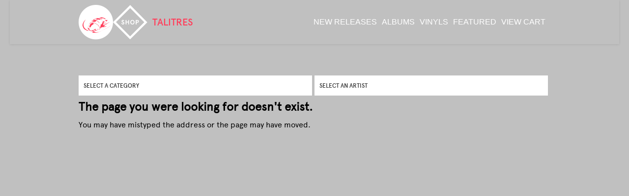

--- FILE ---
content_type: text/html
request_url: https://shop.talitres.com/products/565432-test-pressing-will-stratton-gray-lodge-wisdom
body_size: 3561
content:
<!doctype html>
<html class="no-js" lang="en">
  <head>
    <meta charset="utf-8" />
    <meta name="viewport" content="width=device-width, initial-scale=1.0, maximum-scale=1.0;" />
    <title>
      Talitres
      
    </title>
    <!-- Facebook Pixel Code -->
    <script>
    !function(f,b,e,v,n,t,s)
    {if(f.fbq)return;n=f.fbq=function(){n.callMethod?
    n.callMethod.apply(n,arguments):n.queue.push(arguments)};
    if(!f._fbq)f._fbq=n;n.push=n;n.loaded=!0;n.version='2.0';
    n.queue=[];t=b.createElement(e);t.async=!0;
    t.src=v;s=b.getElementsByTagName(e)[0];
    s.parentNode.insertBefore(t,s)}(window,document,'script',
    'https://connect.facebook.net/en_US/fbevents.js');
     fbq('init', '1326959687354134'); 
    fbq('track', 'PageView');
fbq('track', 'AddToCart');
fbq('track', 'ViewContent');
    </script>
    <noscript>
     <img height="1" width="1" 
    src="https://www.facebook.com/tr?id=1326959687354134&ev=PageView
    &noscript=1"/>
    </noscript>
    <!-- End Facebook Pixel Code -->
  
    <meta property="og:title" content="Talitres"/>
    <meta property="og:type" content="website"/>
    <meta property="og:url" content="https://shop.talitres.com"/>
    <meta property="og:site_name" content="Talitres"/>
    <meta property="fb:admins" content="763253266"/>
  

  
    <link rel="alternate" type="application/atom+xml" title="Talitres - News Feed" href="https://shop.talitres.com/news.xml"/>
  

    <link href="https://s9.limitedrun.com/images/1156922/favicon.ico?type=image/vnd.microsoft.icon" rel="shortcut icon" type="image/vnd.microsoft.icon"/>


    <link  rel="stylesheet"href="https://unpkg.com/swiper/swiper-bundle.min.css"/>
    <link href="https://s7.limitedrun.com/asset/themes/3483-20211116210251861536000/facades/13619-20260114201314587910000/knacss-278a24ab06f05275fe989cfe357db246.css" media="screen" rel="stylesheet" type="text/css"/>
    <link href="https://s5.limitedrun.com/asset/themes/3483-20211116210251861536000/facades/13619-20260114201314587910000/typo-d491f652149e5ff14ad794e69821dedd.css" media="screen" rel="stylesheet" type="text/css"/>
    <link href="https://s8.limitedrun.com/asset/themes/3483-20211116210251861536000/facades/13619-20260114201314587910000/anim-c61ba01ac392d6a961c6979e340b0af9.css" media="screen" rel="stylesheet" type="text/css"/>
    <link href="https://s7.limitedrun.com/asset/themes/3483-20211116210251861536000/facades/13619-20260114201314587910000/grid-d7f93cb16194160deddc06d2abaa6bd6.css" media="screen" rel="stylesheet" type="text/css"/>
    <link href="https://s5.limitedrun.com/asset/themes/3483-20211116210251861536000/facades/13619-20260114201314587910000/custom-f92845faafbe55c8cd2a1a35fb0fb504.css" media="screen" rel="stylesheet" type="text/css"/>
    <link href="https://s7.limitedrun.com/asset/themes/3483-20211116210251861536000/facades/13619-20260114201314587910000/overides-1d99bf53473135be8944f15e5e7769a3.css" media="screen" rel="stylesheet" type="text/css"/>
    <link href="https://s7.limitedrun.com/asset/themes/3483-20211116210251861536000/facades/13619-20260114201314587910000/menu-c89fec5449d127c6a22028a71e2db17c.css" media="screen" rel="stylesheet" type="text/css"/>
 

  
  
   <script src="//ajax.googleapis.com/ajax/libs/jquery/1.11.0/jquery.min.js"></script>
  </head>
  <body>
    <!--<div class="contain-to-grid fixed">-->
  
  <div id="collapsible_menu" class="tiny_shadow">
  <header>
      <div id="logo">
  			
      		<div class="bloc-logo  ">
      			<a  href="https://talitres.com/en/?lang=en" title="Talitres">
      				 <div class="icon-tal-talitres-logo blanc like-70"></div><div class=" icon-tal-cercle-noir txt_anim like-70 "></div>
      			</a>
      			<a class="shop" href="https://shop.talitres.com">
      				<div class="icon-tal-shop-losange like-70"></div>
      			</a>
      			<div class="pls ap_medium like-20 txt_anim">TALITRES</div>
      		</div>
      		    
          
      </div>
      
  <script>
  	$(document).on("click", "#talitres-menu a", function(){
  		if($("#collapsible_menu").hasClass("ouvert")){
  			$("#collapsible_menu").removeClass("ouvert");
  		}
  		else
  		{
  			$("#collapsible_menu").addClass("ouvert");
  			
  		}
  	})
  </script>
  
      <div id="talitres-menu">
  	    <div class="" id="navToggle"><a class="txt_anim" href="#"><span class="icon-tal-barre-h ap_medium"></span></a></div>
  	    
  	    <nav  class="majuscules">
  			<ul >
  	            <li><a href="/categories/new-releases">new releases</a></li>
  	            <li><a href="/categories/album">albums</a></li>
  	            <li><a href="/categories/vinyl">Vinyls</a></li>
  	            <li><a href="/categories/featured">featured</a></li>
  	            <li class="menu-cart blanc"><a id="view-cart" onclick="javascript:Store.cart.show();">View Cart</a></li>
  	         </ul>
  	         
  		</nav>
  	</div>
  </header>
  </div>
  <div class="page mw960p center mtl">
    <div class="store" >
    	<span class="txt_anim majuscules">
    	
    	
        
    	  
        
        
    	</span>
    </div>
    <br/>
    <div class=" row mbs ap_medium">
  	  <div class="col achat mrs w70 ">
      <select class="w100" onchange="if(this.options[this.selectedIndex].value !=''){window.top.location.href=this.options[this.selectedIndex].value}">
        <option value="">select a category</option>
        <option value="/categories/holiday-sale">Holiday Sale </option>
        <option value="/categories/album">Albums</option>
        <option value="/categories/vinyl">Vinyl</option>
        <option value="/categories/cd">CD</option>
        <option value="/categories/merch">Merch</option>
        <option value="/categories/book">Book</option>
        <option value="/categories/cassette">Cassette</option>
        <option value="/categories/7-inch">7 inch</option>
        <option value="/categories/bundle">Bundle</option>
        <option value="/categories/digital">Digital</option>
        <option value="/categories/mini-album">Mini album</option>
        <option value="/categories/pre-orders">Pre orders</option>
        <option value="/categories/new-releases">New releases</option>
        <option value="/categories/test-pressing">Test pressing</option>
        <option value="/categories/single">Single</option>
        <option value="/categories/maxi">Maxi</option>
        <option value="/categories/featured">Featured</option>
        <option value="/categories/t-shirts">T-shirts</option>
        <option value="/categories/sweatshirts">Sweatshirts</option>
        <option value="/categories/tote-bags">Tote bags</option>
        <option value="/categories/cd-dvd">CD DVD</option>
      </select>
    </div>
      <div class="col achat mrs w70 ">
  <select class="w100" onchange="if(this.options[this.selectedIndex].value !=''){window.top.location.href=this.options[this.selectedIndex].value}">
      <option value="">select an artist</option>
    <option value="/categories/be-my-weapon">Be My Weapon</option>
    <option value="/categories/brando">Brando</option>
    <option value="/categories/calla">Calla</option>
    <option value="/categories/compilation">Compilation</option>
    <option value="/categories/clogs">Clogs</option>
    <option value="/categories/dakota-suite">Dakota Suite</option>
    <option value="/categories/destroyer">Destroyer</option>
    <option value="/categories/early-day-miners">Early Day Miners</option>
    <option value="/categories/eko-and-vinda-folio">Eko and Vinda Folio</option>
    <option value="/categories/elk-city">Elk City</option>
    <option value="/categories/emily-jane-white">Emily Jane White</option>
    <option value="/categories/ewert-and-the-two-dragons">Ewert And The Two Dragons</option>
    <option value="/categories/feldup">Feldup</option>
    <option value="/categories/forest-fire">Forest Fire</option>
    <option value="/categories/flotation-toy-warning">Flotation Toy Warning</option>
    <option value="/categories/francois-the-atlas-mountains">Frànçois & The Atlas Mountains</option>
    <option value="/categories/garciaphone">Garciaphone</option>
    <option value="/categories/grive">Grive</option>
    <option value="/categories/idaho">Idaho</option>
    <option value="/categories/i-like-trains">I Like Trains</option>
    <option value="/categories/kim-novak">Kim Novak</option>
    <option value="/categories/laish">Laish</option>
    <option value="/categories/laltra">L'Altra</option>
    <option value="/categories/le-loup">Le Loup</option>
    <option value="/categories/maison-neuve">Maison Neuve</option>
    <option value="/categories/maxwell-farrington-le-superhomard">Maxwell Farrington & Le SuperHomard</option>
    <option value="/categories/micah-p-hinson">Micah P. Hinson</option>
    <option value="/categories/motorama">Motorama</option>
    <option value="/categories/nadine-khouri">Nadine Khouri</option>
    <option value="/categories/piano-magic">Piano Magic</option>
    <option value="/categories/r-missing">R. Missing</option>
    <option value="/categories/rachael-dadd">Rachael Dadd</option>
    <option value="/categories/ralfe-band">Ralfe Band</option>
    <option value="/categories/raoul-vignal">Raoul Vignal</option>
    <option value="/categories/redjetson">Redjetson</option>
    <option value="/categories/rivulets">Rivulets</option>
    <option value="/categories/rozi-plain">Rozi Plain</option>
    <option value="/categories/rubik">Rubik</option>
    <option value="/categories/scary-mansion">Scary Mansion</option>
    <option value="/categories/stars-like-fleas">Stars Like Fleas</option>
    <option value="/categories/stranded-horse">Stranded Horse</option>
    <option value="/categories/swell">Swell</option>
    <option value="/categories/taxi-taxi">Taxi Taxi</option>
    <option value="/categories/temper">Temper</option>
    <option value="/categories/tex-la-homa">Tex La Homa</option>
    <option value="/categories/that-summer">That Summer</option>
    <option value="/categories/the-apartments">The Apartments</option>
    <option value="/categories/the-birdwatcher">The Birdwatcher</option>
    <option value="/categories/the-callstore">The Callstore</option>
    <option value="/categories/thee-stranded-horse">Thee, Stranded Horse</option>
    <option value="/categories/the-national">The National</option>
    <option value="/categories/the-organ">The Organ</option>
    <option value="/categories/stephane-milochevitch-thousand">Stéphane Milochevitch - Thousand</option>
    <option value="/categories/the-sleeping-years">The Sleeping Years</option>
    <option value="/categories/the-walkmen">The Walkmen</option>
    <option value="/categories/the-wedding-present">The Wedding Present</option>
    <option value="/categories/tropical-popsicle">Tropical Popsicle</option>
    <option value="/categories/tunng">Tunng</option>
    <option value="/categories/verone">Verone</option>
    <option value="/categories/will-samson">Will Samson</option>
    <option value="/categories/will-stratton">Will Stratton</option>
    <option value="/categories/utro">Utro</option>
  </select>
  
      </select>
      </div>
    </div>      
  
    <div class="content container">
       
        <div>
          <div id="contact" class="row">
  <div class="large-12 columns" role="content">
    <div id="error">
      <h3>The page you were looking for doesn't exist.</h3>
      <p>You may have mistyped the address or the page may have moved.</p>
    </div>
  </div>
</div>
        </div>
      </div>
  </div>
    
    <script src="//ajax.googleapis.com/ajax/libs/jquery/1.11.0/jquery.min.js"></script>
    <script src="https://unpkg.com/swiper/swiper-bundle.min.js"></script>
    <script src="https://s5.limitedrun.com/asset/themes/3483-20211116210251861536000/facades/13619-20260114201314587910000/default-7e11e9747ce7dd30e35cd2d2e6dd9cbb.js" type="text/javascript"></script>
    <!-- The following store.js script is required for every page. Do not remove it. -->
    <script src="//static.getclicky.com/js" type="text/javascript"></script>
<script src="https://s7.limitedrun.com/assets/store-09b01c291f57ee28245fe52217aae8f551bf0e17234281c4e7bbcf5f1baeb02a.js"></script>
    <!-- /store.js -->
  </body>
</html>


--- FILE ---
content_type: text/css
request_url: https://s7.limitedrun.com/asset/themes/3483-20211116210251861536000/facades/13619-20260114201314587910000/knacss-278a24ab06f05275fe989cfe357db246.css
body_size: 46096
content:
/*!
* www.KNACSS.com V4.3.4 (27 août 2015) @author: Raphael Goetter, Alsacreations
* Licence WTFPL http://www.wtfpl.net/
*/
/*! normalize.css v3.0.2 | MIT License | github.com/necolas/normalize.css */
/**
 * 1. Set default font family to sans-serif.
 * 2. Prevent iOS text size adjust after orientation change, without disabling
 *    user zoom.
 */
html {
  font-family: sans-serif;
  /* 1 */
  -ms-text-size-adjust: 100%;
  /* 2 */
  -webkit-text-size-adjust: 100%;
  /* 2 */
}
/**
 * Remove default margin.
 */
body {
  margin: 0;
}
/* HTML5 display definitions
   ========================================================================== */
/**
 * Correct `block` display not defined for any HTML5 element in IE 8/9.
 * Correct `block` display not defined for `details` or `summary` in IE 10/11
 * and Firefox.
 * Correct `block` display not defined for `main` in IE 11.
 */
article,
aside,
details,
figcaption,
figure,
footer,
header,
hgroup,
main,
menu,
nav,
section,
summary {
  display: block;
}
/**
 * 1. Correct `inline-block` display not defined in IE 8/9.
 * 2. Normalize vertical alignment of `progress` in Chrome, Firefox, and Opera.
 */
audio,
canvas,
progress,
video {
  display: inline-block;
  /* 1 */
  vertical-align: baseline;
  /* 2 */
}
/**
 * Prevent modern browsers from displaying `audio` without controls.
 * Remove excess height in iOS 5 devices.
 */
audio:not([controls]) {
  display: none;
  height: 0;
}
/**
 * Address `[hidden]` styling not present in IE 8/9/10.
 * Hide the `template` element in IE 8/9/11, Safari, and Firefox < 22.
 */
[hidden],
template {
  display: none;
}
/* Links
   ========================================================================== */
/**
 * Remove the gray background color from active links in IE 10.
 */
a {
  background-color: transparent;
}
/**
 * Improve readability when focused and also mouse hovered in all browsers.
 */
a:active,
a:hover {
  outline: 0;
}
/* Text-level semantics
   ========================================================================== */
/**
 * Address styling not present in IE 8/9/10/11, Safari, and Chrome.
 */
abbr[title] {
  border-bottom: 1px dotted;
}
/**
 * Address style set to `bolder` in Firefox 4+, Safari, and Chrome.
 */
b,
strong {
  font-weight: bold;
}
/**
 * Address styling not present in Safari and Chrome.
 */
dfn {
  font-style: italic;
}
/**
 * Address variable `h1` font-size and margin within `section` and `article`
 * contexts in Firefox 4+, Safari, and Chrome.
 */
h1 {
  font-size: 2em;
  margin: 0.67em 0;
}
/**
 * Address styling not present in IE 8/9.
 */
mark {
  background: #ff0;
  color: #000;
}
/**
 * Address inconsistent and variable font size in all browsers.
 */
small {
  font-size: 80%;
}
/**
 * Prevent `sub` and `sup` affecting `line-height` in all browsers.
 */
sub,
sup {
  font-size: 75%;
  line-height: 0;
  position: relative;
  vertical-align: baseline;
}
sup {
  top: -0.5em;
}
sub {
  bottom: -0.25em;
}
/* Embedded content
   ========================================================================== */
/**
 * Remove border when inside `a` element in IE 8/9/10.
 */
img {
  border: 0;
}
/**
 * Correct overflow not hidden in IE 9/10/11.
 */
svg:not(:root) {
  overflow: hidden;
}
/* Grouping content
   ========================================================================== */
/**
 * Address margin not present in IE 8/9 and Safari.
 */
figure {
  margin: 1em 40px;
}
/**
 * Address differences between Firefox and other browsers.
 */
hr {
  box-sizing: content-box;
  height: 0;
}
/**
 * Contain overflow in all browsers.
 */
pre {
  overflow: auto;
}
/**
 * Address odd `em`-unit font size rendering in all browsers.
 */
code,
kbd,
pre,
samp {
  font-family: monospace, monospace;
  font-size: 1em;
}
/* Forms
   ========================================================================== */
/**
 * Known limitation: by default, Chrome and Safari on OS X allow very limited
 * styling of `select`, unless a `border` property is set.
 */
/**
 * 1. Correct color not being inherited.
 *    Known issue: affects color of disabled elements.
 * 2. Correct font properties not being inherited.
 * 3. Address margins set differently in Firefox 4+, Safari, and Chrome.
 */
button,
input,
optgroup,
select,
textarea {
  color: inherit;
  /* 1 */
  font: inherit;
  /* 2 */
  margin: 0;
  /* 3 */
}
/**
 * Address `overflow` set to `hidden` in IE 8/9/10/11.
 */
button {
  overflow: visible;
}
/**
 * Address inconsistent `text-transform` inheritance for `button` and `select`.
 * All other form control elements do not inherit `text-transform` values.
 * Correct `button` style inheritance in Firefox, IE 8/9/10/11, and Opera.
 * Correct `select` style inheritance in Firefox.
 */
button,
select {
  text-transform: none;
}
/**
 * 1. Avoid the WebKit bug in Android 4.0.* where (2) destroys native `audio`
 *    and `video` controls.
 * 2. Correct inability to style clickable `input` types in iOS.
 * 3. Improve usability and consistency of cursor style between image-type
 *    `input` and others.
 */
button,
html input[type="button"],
input[type="reset"],
input[type="submit"] {
  -webkit-appearance: button;
  /* 2 */
  cursor: pointer;
  /* 3 */
}
/**
 * Re-set default cursor for disabled elements.
 */
button[disabled],
html input[disabled] {
  cursor: default;
}
/**
 * Remove inner padding and border in Firefox 4+.
 */
button::-moz-focus-inner,
input::-moz-focus-inner {
  border: 0;
  padding: 0;
}
/**
 * Address Firefox 4+ setting `line-height` on `input` using `!important` in
 * the UA stylesheet.
 */
input {
  line-height: normal;
}
/**
 * It's recommended that you don't attempt to style these elements.
 * Firefox's implementation doesn't respect box-sizing, padding, or width.
 *
 * 1. Address box sizing set to `content-box` in IE 8/9/10.
 * 2. Remove excess padding in IE 8/9/10.
 */
input[type="checkbox"],
input[type="radio"] {
  box-sizing: border-box;
  /* 1 */
  padding: 0;
  /* 2 */
}
/**
 * Fix the cursor style for Chrome's increment/decrement buttons. For certain
 * `font-size` values of the `input`, it causes the cursor style of the
 * decrement button to change from `default` to `text`.
 */
input[type="number"]::-webkit-inner-spin-button,
input[type="number"]::-webkit-outer-spin-button {
  height: auto;
}
/**
 * 1. Address `appearance` set to `searchfield` in Safari and Chrome.
 * 2. Address `box-sizing` set to `border-box` in Safari and Chrome
 *    (include `-moz` to future-proof).
 */
input[type="search"] {
  -webkit-appearance: textfield;
  /* 1 */
  /* 2 */
  box-sizing: content-box;
}
/**
 * Remove inner padding and search cancel button in Safari and Chrome on OS X.
 * Safari (but not Chrome) clips the cancel button when the search input has
 * padding (and `textfield` appearance).
 */
input[type="search"]::-webkit-search-cancel-button,
input[type="search"]::-webkit-search-decoration {
  -webkit-appearance: none;
}
/**
 * Define consistent border, margin, and padding.
 */
fieldset {
  border: 1px solid #c0c0c0;
  margin: 0 2px;
  padding: 0.35em 0.625em 0.75em;
}
/**
 * 1. Correct `color` not being inherited in IE 8/9/10/11.
 * 2. Remove padding so people aren't caught out if they zero out fieldsets.
 */
legend {
  border: 0;
  /* 1 */
  padding: 0;
  /* 2 */
}
/**
 * Remove default vertical scrollbar in IE 8/9/10/11.
 */
textarea {
  overflow: auto;
}
/**
 * Don't inherit the `font-weight` (applied by a rule above).
 * NOTE: the default cannot safely be changed in Chrome and Safari on OS X.
 */
optgroup {
  font-weight: bold;
}
/* Tables
   ========================================================================== */
/**
 * Remove most spacing between table cells.
 */
table {
  border-collapse: collapse;
  border-spacing: 0;
}
td,
th {
  padding: 0;
}
/* ----------------------------- */
/* == soft reset                 */
/* ----------------------------- */
/* switching to border-box model for all elements */
html {
  box-sizing: border-box;
}
* {
  box-sizing: inherit;
}
ul,
ol {
  padding-left: 2em;
}
ul.unstyled {
  list-style: none;
}
img {
  vertical-align: middle;
}
/* height auto only for non SVG images */
img:not([src$=".svg"]) {
  height: auto;
}
blockquote,
figure {
  margin-left: 0;
  margin-right: 0;
}
/* ----------------------------- */
/* == typography                 */
/* ----------------------------- */
html {
  /* set base font-size to equiv "10px", which is adapted to rem unit */
  font-size: 62.5%;
  /* IE9-IE11 math fixing. See http://bit.ly/1g4X0bX */
  /* thanks to @guardian, @victorbritopro and @eQRoeil */
  font-size: calc(1em * .625);
  /* disallow text zooming on orientation change (non standard property) */
  -webkit-text-size-adjust: 100%;
  -ms-text-size-adjust: 100%;
}
body {
  /* set body font-size in em (1.4em equiv "14px") */
  font-size: 1.6em;
  background-color: #c0c0c0;
  color: #000000;
  font-family: 'apercu_regular', Helvetica, Arial, sans-serif;
  line-height: 1.5;
}
a {
  color: #ffffff;
}
a:hover,
a:focus,
a:active {
  color: #000000;
}
/* font-sizing for content */
p,
.p-like,
ul,
ol,
dl,
blockquote,
pre,
td,
th,
label,
textarea,
caption,
details,
figure {
  margin-top: 0.75em;
  margin-bottom: 0;
  line-height: 1.5;
}
h1,
.h1-like {
  font-size: 3.2rem;
  font-family: 'apercu_medium', Helvetica, Arial, sans-serif;
}
h2,
.h2-like {
  font-size: 2.8rem;
  font-family: 'apercu_medium', Helvetica, Arial, sans-serif;
}
h3,
.h3-like {
  font-size: 2.4rem;
}
h4,
.h4-like {
  font-size: 2rem;
}
h5,
.h5-like {
  font-size: 1.8rem;
}
h6,
.h6-like {
  font-size: 1.6rem;
}
/* alternate font-sizing */
.smaller {
  font-size: 0.6em;
}
.small {
  font-size: 0.8em;
}
.big {
  font-size: 1.2em;
}
.bigger {
  font-size: 1.5em;
}
.biggest {
  font-size: 2em;
}
code,
pre,
samp,
kbd {
  /* IE fix */
  white-space: pre-line;
  white-space: pre-wrap;
  font-family: Consolas, "DejaVu Sans Mono", Courier, monospace;
  line-height: normal;
}
em,
.italic,
address,
cite,
i,
var {
  font-style: italic;
}
/* ----------------------------- */
/* == hiding content             */
/* ----------------------------- */
/* hidden but not for an assistive technology like a screen reader, Yahoo! method */
.visually-hidden {
  position: absolute !important;
  border: 0 !important;
  height: 1px !important;
  width: 1px !important;
  padding: 0 !important;
  overflow: hidden !important;
  clip: rect(0, 0, 0, 0) !important;
}
@media (max-width: 640px) {
  .no-small-screen {
    display: none;
  }
}
@media (min-width: 1280px) {
  .no-large-screen {
    display: none;
  }
}
/* ----------------------------- */
/* == browsers consistency       */
/* ----------------------------- */
/* avoid top margins on first content element */
p:first-child,
.p-like:first-child,
ul:first-child,
ol:first-child,
dl:first-child,
blockquote:first-child,
pre:first-child,
h1:first-child,
.h1-like:first-child,
h2:first-child,
.h2-like:first-child,
h3:first-child,
.h3-like:first-child,
h4:first-child,
.h4-like:first-child,
h5:first-child,
.h5-like:first-child,
h6:first-child,
.h6-like:first-child {
  margin-top: 0;
}
/* avoid margins on nested elements */
li p,
li .p-like,
li ul,
li ol {
  margin-top: 0;
  margin-bottom: 0;
}
/* max values */
img,
table,
td,
blockquote,
code,
pre,
textarea,
input,
video,
svg {
  max-width: 100%;
}
/* margin-bottom on tables */
table {
  margin-bottom: 2rem;
}
/* ----------------------------- */
/* ==layout and modules          */
/* ----------------------------- */
/* module, gains superpower "BFC" Block Formating Context */
.mod,
.bfc {
  overflow: hidden;
}
/* blocks that needs to be placed under floats */
.clear,
.line,
.row {
  clear: both;
}
/* blocks that must contain floats */
.clearfix::after,
.line::after {
  content: "";
  display: table;
  clear: both;
  border-collapse: collapse;
}
/* simple blocks alignment */
.left {
  margin-right: auto;
}
.right {
  margin-left: auto;
}
.center {
  margin-left: auto;
  margin-right: auto;
}
/* text and contents alignment */
.txtleft {
  text-align: left;
}
.txtright {
  text-align: right;
}
.txtcenter {
  text-align: center;
}
/* floating elements */
.fl {
  float: left;
}
img.fl {
  margin-right: 1rem;
}
.fr {
  float: right;
}
img.fr {
  margin-left: 1rem;
}
img.fl,
img.fr {
  margin-bottom: 0.5rem;
}
/* table layout */
.row {
  display: table;
  table-layout: fixed;
  width: 100%;
}
.row > *,
.col {
  display: table-cell;
  vertical-align: top;
}
/* no table-cell for script tag when body is a .row */
body > script {
  display: none !important;
}
/* inline-block */
.inbl {
  display: inline-block;
  vertical-align: top;
}
/* flexbox layout
http://www.alsacreations.com/tuto/lire/1493-css3-flexbox-layout-module.html
*/
[class*="flex-container"],
.flex-container {
  display: -webkit-box;
  display: -webkit-flex;
  display: -ms-flexbox;
  display: flex;
  -webkit-flex-wrap: wrap;
      -ms-flex-wrap: wrap;
          flex-wrap: wrap;
}
.flex-container-h {
  -webkit-box-orient: horizontal;
  -webkit-box-direction: normal;
  -webkit-flex-direction: row;
      -ms-flex-direction: row;
          flex-direction: row;
}
.flex-container-v {
  -webkit-box-orient: vertical;
  -webkit-box-direction: normal;
  -webkit-flex-direction: column;
      -ms-flex-direction: column;
          flex-direction: column;
}
.flex-item-fluid {
  -webkit-box-flex: 1;
  -webkit-flex: 1;
      -ms-flex: 1;
          flex: 1;
}
.flex-item-first {
  -webkit-box-ordinal-group: 0;
  -webkit-order: -1;
      -ms-flex-order: -1;
          order: -1;
}
.flex-item-medium {
  -webkit-box-ordinal-group: 1;
  -webkit-order: 0;
      -ms-flex-order: 0;
          order: 0;
}
.flex-item-last {
  -webkit-box-ordinal-group: 2;
  -webkit-order: 1;
      -ms-flex-order: 1;
          order: 1;
}
.flex-item-center {
  margin: auto;
}
/* ---------------------------------- */
/* ==Grids                            */
/* ---------------------------------- */
/* grid container */
[class*="grid-"] {
  display: -webkit-box;
  display: -webkit-flex;
  display: -ms-flexbox;
  display: flex;
  -webkit-box-orient: horizontal;
  -webkit-box-direction: normal;
  -webkit-flex-direction: row;
      -ms-flex-direction: row;
          flex-direction: row;
  -webkit-flex-wrap: wrap;
      -ms-flex-wrap: wrap;
          flex-wrap: wrap;
  margin-left: -30px;
  /* inline-block fallback for IE9 generation */
  letter-spacing: -0.31em;
  text-rendering: optimizespeed;
}
/* grid childs */
[class*="grid-"] > * {
  -webkit-box-flex: 0;
  -webkit-flex: 0 0 auto;
      -ms-flex: 0 0 auto;
          flex: 0 0 auto;
  width: calc(100% * 1 / 4 - 30px - .01px);
  margin-left: 30px;
  /* inline-block fallback for IE9 generation */
  display: inline-block;
  vertical-align: top;
  letter-spacing: normal;
  text-rendering: auto;
}
[class*="grid-2"] > * {
  width: calc(100% * 1 / 2 - 30px - .01px);
}
[class*="grid-2"] > .flex-item-double {
  width: calc(100% * 2 / 2 - 30px - .01px);
}
[class*="grid-3"] > * {
  width: calc(100% * 1 / 3 - 30px - .01px);
}
[class*="grid-3"] > .flex-item-double {
  width: calc(100% * 2 / 3 - 30px - .01px);
}
[class*="grid-4"] > * {
  width: calc(100% * 1 / 4 - 30px - .01px);
}
[class*="grid-4"] > .flex-item-double {
  width: calc(100% * 2 / 4 - 30px - .01px);
}
[class*="grid-5"] > * {
  width: calc(100% * 1 / 5 - 30px - .01px);
}
[class*="grid-5"] > .flex-item-double {
  width: calc(100% * 2 / 5 - 30px - .01px);
}
[class*="grid-6"] > * {
  width: calc(100% * 1 / 6 - 30px - .01px);
}
[class*="grid-6"] > .flex-item-double {
  width: calc(100% * 2 / 6 - 30px - .01px);
}
[class*="grid-7"] > * {
  width: calc(100% * 1 / 7 - 30px - .01px);
}
[class*="grid-7"] > .flex-item-double {
  width: calc(100% * 2 / 7 - 30px - .01px);
}
[class*="grid-8"] > * {
  width: calc(100% * 1 / 8 - 30px - .01px);
}
[class*="grid-8"] > .flex-item-double {
  width: calc(100% * 2 / 8 - 30px - .01px);
}
[class*="grid-10"] > * {
  width: calc(100% * 1 / 10 - 30px - .01px);
}
[class*="grid-10"] > .flex-item-double {
  width: calc(100% * 2 / 10 - 30px - .01px);
}
[class*="grid-12"] > * {
  width: calc(100% * 1 / 12 - 30px - .01px);
}
[class*="grid-12"] > .flex-item-double {
  width: calc(100% * 2 / 12 - 30px - .01px);
}
/* Responsive grid */
@media (max-width: 640px) {
  [class*="-small-4"] > * {
    width: calc(100% * 1 / 4 - 30px - .01px);
  }
  [class*="-small-4"] > .flexitem-double {
    width: calc(100% * 1 / 2 - 30px - .01px);
  }
  [class*="-small-3"] > * {
    width: calc(100% * 1 / 3 - 30px - .01px);
  }
  [class*="-small-3"] > .flexitem-double {
    width: calc(100% * 2 / 3 - 30px - .01px);
  }
  [class*="-small-2"] > * {
    width: calc(100% * 1 / 2 - 30px - .01px);
  }
  [class*="-small-2"] > .flexitem-double {
    width: calc(100% - 30px - .01px);
  }
  [class*="-small-1"] > * {
    width: calc(100% - 30px - .01px);
  }
  [class*="-small-1"] > .flexitem-double {
    width: calc(100% - 30px - .01px);
  }
}
@media (max-width: 320px) {
  [class*="-tiny-2"] > * {
    width: calc(100% * 1 / 2 - 30px - .01px);
  }
  [class*="-tiny-2"] > .flexitem-double {
    width: calc(100% - 30px - .01px);
  }
  [class*="-tiny-1"] > * {
    width: calc(100% - 30px - .01px);
  }
  [class*="-tiny-1"] > .flexitem-double {
    width: calc(100% - 30px - .01px);
  }
}
.grid-2-1 > *:nth-child(odd) {
  width: calc(66.66666666666666% - 30px - .01px);
}
.grid-2-1 > *:nth-child(even) {
  width: calc(33.33333333333333% - 30px - .01px);
}
@media (max-width: 640px) {
  .grid-2-1 > *:nth-child(n) {
    width: calc(100% - 30px - .01px);
  }
}
.grid-1-2 > *:nth-child(odd) {
  width: calc(33.33333333333333% - 30px - .01px);
}
.grid-1-2 > *:nth-child(even) {
  width: calc(66.66666666666666% - 30px - .01px);
}
@media (max-width: 640px) {
  .grid-1-2 > *:nth-child(n) {
    width: calc(100% - 30px - .01px);
  }
}
.grid-3-1 > *:nth-child(odd) {
  width: calc(75% - 30px - .01px);
}
.grid-3-1 > *:nth-child(even) {
  width: calc(25% - 30px - .01px);
}
@media (max-width: 640px) {
  .grid-3-1 > *:nth-child(n) {
    width: calc(100% - 30px - .01px);
  }
}
.grid-1-3 > *:nth-child(odd) {
  width: calc(25% - 30px - .01px);
}
.grid-1-3 > *:nth-child(even) {
  width: calc(75% - 30px - .01px);
}
@media (max-width: 640px) {
  .grid-1-3 > *:nth-child(n) {
    width: calc(100% - 30px - .01px);
  }
}
.grid-3-2 > *:nth-child(odd) {
  width: calc(60% - 30px - .01px);
}
.grid-3-2 > *:nth-child(even) {
  width: calc(40% - 30px - .01px);
}
@media (max-width: 640px) {
  .grid-3-2 > *:nth-child(n) {
    width: calc(100% - 30px - .01px);
  }
}
.grid-2-3 > *:nth-child(odd) {
  width: calc(40% - 30px - .01px);
}
.grid-2-3 > *:nth-child(even) {
  width: calc(60% - 30px - .01px);
}
@media (max-width: 640px) {
  .grid-2-3 > *:nth-child(n) {
    width: calc(100% - 30px - .01px);
  }
}
.grid-4-1 > *:nth-child(odd) {
  width: calc(80% - 30px - .01px);
}
.grid-4-1 > *:nth-child(even) {
  width: calc(20% - 30px - .01px);
}
@media (max-width: 640px) {
  .grid-4-1 > *:nth-child(n) {
    width: calc(100% - 30px - .01px);
  }
}
.grid-1-4 > *:nth-child(odd) {
  width: calc(20% - 30px - .01px);
}
.grid-1-4 > *:nth-child(even) {
  width: calc(80% - 30px - .01px);
}
@media (max-width: 640px) {
  .grid-1-4 > *:nth-child(n) {
    width: calc(100% - 30px - .01px);
  }
}
.pull {
  margin-right: auto;
}
.push {
  margin-left: auto;
}
/* ----------------------------- */
/* ==tables                      */
/* ----------------------------- */
table,
.table {
  width: 100%;
  max-width: 100%;
  table-layout: fixed;
  border-collapse: collapse;
  vertical-align: top;
}
.table {
  display: table;
}
#recaptcha_table,
table.table-auto {
  table-layout: auto;
}
td,
th {
  vertical-align: top;
  min-width: 2rem;
  cursor: default;
}
/* ----------------------------- */
/* ==forms                       */
/* ----------------------------- */
/* thanks to HTML5boilerplate,
* github.com/nathansmith/formalize and www.sitepen.com
*/
/* buttons */
.btn {
  display: inline-block;
}
/* forms items */
form,
fieldset {
  border: none;
}
input,
button,
select,
label,
.btn {
  vertical-align: middle;
  font-family: inherit;
  font-size: inherit;
}
button,
input,
optgroup,
select,
textarea {
  color: #000000;
}
label {
  display: inline-block;
  vertical-align: middle;
  cursor: pointer;
}
legend {
  border: 0;
  white-space: normal;
}
textarea {
  min-height: 5em;
  vertical-align: top;
  font-family: inherit;
  font-size: inherit;
  resize: vertical;
}
select {
  -webkit-appearance: menulist-button;
}
/* if select styling bugs on WebKit */
/* select { -webkit-appearance: none; } */
/* 'x' appears on right of search input when text is entered. This removes it */
input[type="search"]::-webkit-search-decoration,
input[type="search"]::-webkit-search-cancel-button,
input[type="search"]::-webkit-search-results-button,
input[type="search"]::-webkit-search-results-decoration {
  display: none;
}
::-webkit-input-placeholder {
  color: #777;
}
input:-moz-placeholder,
textarea:-moz-placeholder {
  color: #777;
}
.btn:focus,
input[type="button"]:focus,
button:focus {
  outline: 0;
  -webkit-tap-highlight-color: transparent;
  -webkit-user-select: none;
  -moz-user-select: none;
  -ms-user-select: none;
  user-select: none;
}
/* unstyled forms */
button.unstyled,
input[type="button"].unstyled,
input[type="submit"].unstyled,
input[type="reset"].unstyled {
  padding: 0;
  border: none;
  line-height: 1;
  text-align: left;
  background: none;
  border-radius: 0;
  box-shadow: none;
  -webkit-appearance: none;
  -moz-appearance: none;
  appearance: none;
}
button.unstyled:focus,
input[type="button"].unstyled:focus,
input[type="submit"].unstyled:focus,
input[type="reset"].unstyled:focus {
  box-shadow: none;
  outline: none;
}
/* ---------------------------------- */
/* ==visual helpers                   */
/* .. use them with parcimony !       */
/* ---------------------------------- */
/* blocks widths (percentage and pixels) */
.w10 {
  width: 10%;
}
.w20 {
  width: 20%;
}
.w25 {
  width: 25%;
}
.w30 {
  width: 30%;
}
.w33 {
  width: 33.3333%;
}
.w40 {
  width: 40%;
}
.w50 {
  width: 50%;
}
.w60 {
  width: 60%;
}
.w66 {
  width: 66.6666%;
}
.w70 {
  width: 70%;
}
.w75 {
  width: 75%;
}
.w80 {
  width: 80%;
}
.w90 {
  width: 90%;
}
.w100 {
  width: 100%;
}
.w50p {
  width: 50px;
}
.w100p {
  width: 100px;
}
.w150p {
  width: 150px;
}
.w200p {
  width: 200px;
}
.w300p {
  width: 300px;
}
.w400p {
  width: 400px;
}
.w500p {
  width: 500px;
}
.w600p {
  width: 600px;
}
.w700p {
  width: 700px;
}
.w800p {
  width: 800px;
}
.w960p {
  width: 960px;
}
.mw960p {
  max-width: 960px;
}
.w1140p {
  width: 1140px;
}
.mw1140p {
  max-width: 1140px;
}
.wauto {
  width: auto;
}
/* spacing helpers
p,m = padding,margin
a,t,r,b,l = all,top,right,bottom,left
s,m,l,n = small, medium, large, none
*/
.man,
.ma0 {
  margin: 0;
}
.pan,
.pa0 {
  padding: 0;
}
.mas {
  margin: 1rem;
}
.mam {
  margin: 2rem;
}
.mal {
  margin: 4rem;
}
.pas {
  padding: 1rem;
}
.pam {
  padding: 2rem;
}
.pal {
  padding: 4rem;
}
.mtn,
.mt0 {
  margin-top: 0;
}
.mts {
  margin-top: 1rem;
}
.mtm {
  margin-top: 2rem;
}
.mtl {
  margin-top: 4rem;
}
.mrn,
.mr0 {
  margin-right: 0;
}
.mrs {
  margin-right: 1rem;
}
.mrm {
  margin-right: 2rem;
}
.mrl {
  margin-right: 4rem;
}
.mbn,
.mb0 {
  margin-bottom: 0;
}
.mbs {
  margin-bottom: 1rem;
}
.mbm {
  margin-bottom: 2rem;
}
.mbl {
  margin-bottom: 4rem;
}
.mln,
.ml0 {
  margin-left: 0;
}
.mls {
  margin-left: 1rem;
}
.mlm {
  margin-left: 2rem;
}
.mll {
  margin-left: 4rem;
}
.ptn,
.pt0 {
  padding-top: 0;
}
.pts {
  padding-top: 1rem;
}
.ptm {
  padding-top: 2rem;
}
.ptl {
  padding-top: 4rem;
}
.prn,
.pr0 {
  padding-right: 0;
}
.prs {
  padding-right: 1rem;
}
.prm {
  padding-right: 2rem;
}
.prl {
  padding-right: 4rem;
}
.pbn,
.pb0 {
  padding-bottom: 0;
}
.pbs {
  padding-bottom: 1rem;
}
.pbm {
  padding-bottom: 2rem;
}
.pbl {
  padding-bottom: 4rem;
}
.pln,
.pl0 {
  padding-left: 0;
}
.pls {
  padding-left: 1rem;
}
.plm {
  padding-left: 2rem;
}
.pll {
  padding-left: 4rem;
}
/* ----------------------------- */
/* ==desktop and HD devices      */
/* ----------------------------- */
@media (min-width: 961px) {
  /* rules for big resources and big screens like: background-images, font-faces, etc. */
}
@media (-webkit-min-device-pixel-ratio: 2), (min-resolution: 192dpi), (min-resolution: 2dppx) {
  /* style adjustments for high density devices */
}
/* ---------------------------------- */
/* ==Responsive large                 */
/* ---------------------------------- */
@media (min-width: 961px) {
  /* layouts for large screens */
  .large-hidden {
    display: none !important;
  }
  .large-visible {
    display: block !important;
  }
  .large-no-float {
    float: none;
  }
  .large-inbl {
    display: inline-block;
    float: none;
    vertical-align: top;
  }
  .large-row {
    display: table;
    table-layout: fixed;
    width: 100% !important;
  }
  .large-col {
    display: table-cell;
    vertical-align: top;
  }
  /* widths for large screens */
  .large-w25 {
    width: 25% !important;
  }
  .large-w33 {
    width: 33.3333% !important;
  }
  .large-w50 {
    width: 50% !important;
  }
  .large-w66 {
    width: 66.6666% !important;
  }
  .large-w75 {
    width: 75% !important;
  }
  .large-w100,
  .large-wauto {
    display: block !important;
    float: none !important;
    clear: none !important;
    width: auto !important;
    margin-left: 0 !important;
    margin-right: 0 !important;
    border: 0;
  }
  /* margins for large screens */
  .large-man {
    margin: 0 !important;
  }
}
/* ---------------------------------- */
/* ==Responsive medium                */
/* ---------------------------------- */
@media (min-width: 641px) and (max-width: 960px) {
  /* layouts for medium screens */
  .medium-hidden {
    display: none !important;
  }
  .medium-visible {
    display: block !important;
  }
  .medium-no-float {
    float: none;
  }
  .medium-inbl {
    display: inline-block;
    float: none;
    vertical-align: top;
  }
  .medium-row {
    display: table;
    table-layout: fixed;
    width: 100% !important;
  }
  .medium-col {
    display: table-cell;
    vertical-align: top;
  }
  /* widths for medium screens */
  .medium-w25 {
    width: 25% !important;
  }
  .medium-w33 {
    width: 33.3333% !important;
  }
  .medium-w50 {
    width: 50% !important;
  }
  .medium-w66 {
    width: 66.6666% !important;
  }
  .medium-w75 {
    width: 75% !important;
  }
  .medium-w100,
  .medium-wauto {
    display: block !important;
    float: none !important;
    clear: none !important;
    width: auto !important;
    margin-left: 0 !important;
    margin-right: 0 !important;
    border: 0;
  }
  /* margins for medium screens */
  .medium-man,
  .medium-ma0 {
    margin: 0 !important;
  }
}
/* ---------------------------------- */
/* ==Responsive small                 */
/* ---------------------------------- */
@media (min-width: 321px) and (max-width: 640px) {
  /* quick reset in small resolution and less */
  .w600p,
  .w700p,
  .w800p,
  .w960p,
  .mw960p {
    width: auto;
    float: none;
  }
  /* layouts for small screens */
  .small-hidden {
    display: none !important;
  }
  .small-visible {
    display: block !important;
  }
  .small-no-float {
    float: none;
  }
  .small-inbl {
    display: inline-block;
    float: none;
    vertical-align: top;
  }
  .small-row {
    display: table !important;
    table-layout: fixed !important;
    width: 100% !important;
  }
  .small-col {
    display: table-cell !important;
    vertical-align: top !important;
  }
  /* widths for small screens */
  .small-w25 {
    width: 25% !important;
  }
  .small-w33 {
    width: 33.3333% !important;
  }
  .small-w50 {
    width: 50% !important;
  }
  .small-w66 {
    width: 66.6666% !important;
  }
  .small-w75 {
    width: 75% !important;
  }
  .small-w100,
  .small-wauto {
    display: block !important;
    float: none !important;
    clear: none !important;
    width: auto !important;
    margin-left: 0 !important;
    margin-right: 0 !important;
    border: 0;
  }
  /* margins for small screens */
  .small-man,
  .small-ma0 {
    margin: 0 !important;
  }
  .small-pan,
  .small-pa0 {
    padding: 0 !important;
  }
}
/* ---------------------------------- */
/* ==Responsive tiny                  */
/* ---------------------------------- */
@media (max-width: 320px) {
  /* quick tiny resolution reset */
  .mod,
  .col,
  fieldset {
    display: block !important;
    float: none !important;
    clear: none !important;
    width: auto !important;
    margin-left: 0 !important;
    margin-right: 0 !important;
    border: 0;
  }
  .flex-container {
    -webkit-box-orient: vertical;
    -webkit-box-direction: normal;
    -webkit-flex-direction: column;
        -ms-flex-direction: column;
            flex-direction: column;
  }
  .w300p,
  .w400p,
  .w500p {
    width: auto;
    float: none;
  }
  .row {
    display: block !important;
    width: 100% !important;
  }
  /* layouts for tiny screens */
  .tiny-hidden {
    display: none !important;
  }
  .tiny-visible {
    display: block !important;
  }
  .tiny-no-float {
    float: none;
  }
  .tiny-inbl {
    display: inline-block;
    float: none;
    vertical-align: top;
  }
  .tiny-row {
    display: table !important;
    table-layout: fixed !important;
    width: 100% !important;
  }
  .tiny-col {
    display: table-cell !important;
    vertical-align: top !important;
  }
  th,
  td {
    display: block;
    width: auto;
    text-align: left;
  }
  thead {
    display: none;
  }
  /* widths for tiny screens */
  .tiny-w25 {
    width: 25% !important;
  }
  .tiny-w33 {
    width: 33.3333% !important;
  }
  .tiny-w50 {
    width: 50% !important;
  }
  .tiny-w66 {
    width: 66.6666% !important;
  }
  .tiny-w75 {
    width: 75% !important;
  }
  .tiny-w100,
  .tiny-wauto {
    display: block !important;
    float: none !important;
    clear: none !important;
    width: auto !important;
    margin-left: 0 !important;
    margin-right: 0 !important;
    border: 0;
  }
  /* margins for tiny screens */
  .tiny-man,
  .tiny-ma0 {
    margin: 0 !important;
  }
  .tiny-pan,
  .tiny-pa0 {
    padding: 0 !important;
  }
}
/* quick print reset */
@media print {
  * {
    background: transparent !important;
    box-shadow: none !important;
    text-shadow: none !important;
  }
  body {
    width: auto;
    margin: auto;
    font-family: serif;
    font-size: 12pt;
  }
  p,
  .p-like,
  h1,
  .h1-like,
  h2,
  .h2-like,
  h3,
  .h3-like,
  h4,
  .h4-like,
  h5,
  .h5-like,
  h6,
  .h6-like,
  blockquote,
  ul,
  ol {
    color: #000;
    margin: auto;
  }
  .print {
    display: block;
  }
  .no-print {
    display: none;
  }
  /* no orphans, no widows */
  p,
  .p-like,
  blockquote {
    orphans: 3;
    widows: 3;
  }
  /* no breaks inside these elements */
  blockquote,
  ul,
  ol {
    page-break-inside: avoid;
  }
  /* page break before main headers
  h1,
  .h1-like {
    page-break-before: always;
  }
  */
  /* no breaks after these elements */
  h1,
  .h1-like,
  h2,
  .h2-like,
  h3,
  .h3-like,
  caption {
    page-break-after: avoid;
  }
  a {
    color: #000;
  }
  /* displaying URLs
  a[href]::after {
    content: " (" attr(href) ")";
  }
  */
  a[href^="javascript:"]::after,
  a[href^="#"]::after {
    content: "";
  }
}
/* ----------------------------- */
/* ==misc rules                  */
/* ----------------------------- */
/* styling skip links */
.skip-links {
  position: absolute;
}
.skip-links a {
  position: absolute;
  overflow: hidden;
  clip: rect(1px, 1px, 1px, 1px);
  padding: 0.5em;
  background: black;
  color: white;
  text-decoration: none;
}
.skip-links a:focus {
  position: static;
  overflow: visible;
  clip: auto;
}
@media (max-width: 640px) {
  /* you shall not pass */
  div,
  textarea,
  table,
  td,
  th,
  code,
  pre,
  samp {
    word-wrap: break-word;
    -webkit-hyphens: auto;
       -moz-hyphens: auto;
        -ms-hyphens: auto;
            hyphens: auto;
  }
}
/* Google Gmap3 bug fix on images */
.gm-style img {
  height: 100%;
}
:not(.gm-style) img {
  height: auto;
}
.gm-style img,
.gmnoscreen img,
.gmnoprint img {
  max-width: none !important;
}
/* ----------------------------- */
/* ==minor stylings              */
/* ----------------------------- */
/* styling elements */
code,
kbd,
mark {
  border-radius: 2px;
}
kbd {
  padding: 0 2px;
  border: 1px solid #999;
}
code {
  padding: 2px 4px;
  background: rgba(0, 0, 0, 0.04);
  color: #b11;
}
pre code {
  padding: none;
  background: none;
  color: inherit;
  border-radius: 0;
}
mark {
  padding: 2px 4px;
}
sup,
sub {
  vertical-align: 0;
}
sup {
  bottom: 1ex;
}
sub {
  top: 0.5ex;
}
blockquote {
  position: relative;
  padding-left: 3em;
}
blockquote::before {
  content: "\201C";
  position: absolute;
  left: 0;
  top: 0;
  font-family: georgia, serif;
  font-size: 5em;
  line-height: 0.9;
  color: rgba(0, 0, 0, 0.3);
}
blockquote > footer {
  margin-top: .75em;
  font-size: 0.9em;
  color: rgba(0, 0, 0, 0.7);
}
blockquote > footer::before {
  content: "\2014 \0020";
}
q {
  font-style: normal;
}
q,
.q {
  quotes: "“\00a0" "\00a0”";
}
q:lang(fr),
.q:lang(fr) {
  quotes: "«\00a0" "\00a0»";
}
hr {
  display: block;
  clear: both;
  height: 1px;
  margin: 1em 0 2em;
  padding: 0;
  border: 0;
  color: #000;
  background-color: #000;
}
/* tables */
table,
.table {
  border: 1px solid #ccc;
}
caption {
  padding: 1rem;
  color: #555;
  font-style: italic;
}
td,
th {
  padding: 0.3em 0.8em;
  border: 1px #aaa dotted;
  text-align: left;
}
/* ----------------------------- */
/* ==WordPress reset             */
/* ----------------------------- */
/*
Author: Geoffrey Crofte, Alsacréations
Contributors: Automattic, Geoffrey Crofte
Description: Reset styles for WordPress usage of KNACSS
*/
/* ----------------------------- */
/* ==Menus                       */
/* ----------------------------- */
.comment-navigation,
.paging-navigation,
.post-navigation {
  margin: 0 0 1.5em;
  overflow: hidden;
}
.comment-navigation .nav-previous,
.paging-navigation .nav-previous,
.post-navigation .nav-previous {
  float: left;
  width: 50%;
}
.comment-navigation .nav-next,
.paging-navigation .nav-next,
.post-navigation .nav-next {
  float: right;
  text-align: right;
  width: 50%;
}
/* ----------------------------- */
/* ==Alignments                  */
/* ----------------------------- */
.alignnone {
  margin: .25em 1.5em 1.5em 0;
}
.aligncenter {
  clear: both;
  display: block;
  margin: 1.5em auto;
}
.alignleft {
  float: left;
  margin: 0 1.5em .25em 0;
}
.alignright {
  float: right;
  margin: 0 0 .25em 1.5em;
}
/* ----------------------------- */
/* ==Clearings                   */
/* ----------------------------- */
.entry-content,
.comment-content {
  clear: both;
}
.entry-content::after,
.comment-content::after,
.entry-content::before,
.comment-content::before {
  content: "";
  display: table;
}
/* ----------------------------- */
/* ==Widgets                     */
/* ----------------------------- */
.widget + .widget {
  margin: 1.5em 0 0;
}
.widget select {
  max-width: 100%;
}
/* ----------------------------- */
/* ==Posts and pages             */
/* ----------------------------- */
/* === 5.1 Posts - post_class === */
/* === 5.2 Pages - body_class === */
/* === 5.3 Posts and Pages - Contents === */
.hentry {
  margin: 0 0 1.5em;
}
.page-content,
.entry-content,
.entry-summary {
  margin: 1.5em 0 0;
}
.page-links {
  clear: both;
  margin: 0 0 1.5em;
}
/* ----------------------------- */
/* ==Comments                    */
/* ----------------------------- */
.comment-content a {
  word-wrap: break-word;
}
/* ----------------------------- */
/* ==Media                       */
/* ----------------------------- */
img.wp-smiley {
  margin-bottom: 0;
  margin-top: 0;
  padding: 0;
  border: none;
}
/* ----------------------------- */
/* ==Captions                    */
/* ----------------------------- */
.wp-caption {
  max-width: 100%;
  margin-bottom: 1.5em;
}
.wp-caption img {
  display: block;
  margin: 0 auto;
}
.wp-caption-text {
  margin: 1em 0;
  text-align: center;
}
/* ----------------------------- */
/* ==Galleries                   */
/* ----------------------------- */
.gallery {
  margin-bottom: 1.5em;
}
.gallery-item {
  display: inline-block;
  width: 100%;
  text-align: center;
  vertical-align: top;
}
.gallery-columns-2 .gallery-item {
  max-width: 50%;
}
.gallery-columns-3 .gallery-item {
  max-width: 33.33%;
}
.gallery-columns-4 .gallery-item {
  max-width: 25%;
}
.gallery-columns-5 .gallery-item {
  max-width: 20%;
}
.gallery-columns-6 .gallery-item {
  max-width: 16.66%;
}
.gallery-columns-7 .gallery-item {
  max-width: 14.28%;
}
.gallery-columns-8 .gallery-item {
  max-width: 12.5%;
}
.gallery-columns-9 .gallery-item {
  max-width: 11.11%;
}
.gallery-caption {
  display: block;
}
/* ----------------------------- */
/* ==own stylesheet              */
/* ----------------------------- */
/* ----------------------------- */
/* ==flex-didier            */
/* ----------------------------- */
.flex-centrer-vh-center {
  -webkit-box-align: center;
  -webkit-align-items: center;
      -ms-flex-align: center;
          align-items: center;
}
.flex-centrer-v-center {
  margin-top: auto;
  margin-bottom: auto;
}
.flex-end {
  -webkit-box-pack: end;
  -webkit-justify-content: flex-end;
      -ms-flex-pack: end;
          justify-content: flex-end;
}
.align-items-left {
  -webkit-box-align: left;
  -webkit-align-items: left;
      -ms-flex-align: left;
          align-items: left;
}
#menu-talitres .bloc-logo-menu {
  display: -webkit-box;
  display: -webkit-flex;
  display: -ms-flexbox;
  display: flex;
  -webkit-flex-wrap: wrap;
      -ms-flex-wrap: wrap;
          flex-wrap: wrap;
  -webkit-box-orient: horizontal;
  -webkit-box-direction: normal;
  -webkit-flex-direction: row;
      -ms-flex-direction: row;
          flex-direction: row;
}
#menu-talitres .bloc-logo {
  display: -webkit-box;
  display: -webkit-flex;
  display: -ms-flexbox;
  display: flex;
  -webkit-flex-wrap: wrap;
      -ms-flex-wrap: wrap;
          flex-wrap: wrap;
  -webkit-box-pack: start;
  -webkit-justify-content: flex-start;
      -ms-flex-pack: start;
          justify-content: flex-start;
  -webkit-box-align: center;
  -webkit-align-items: center;
      -ms-flex-align: center;
          align-items: center;
}
#menu-talitres .bloc-logo > * {
  display: -webkit-box;
  display: -webkit-flex;
  display: -ms-flexbox;
  display: flex;
  -webkit-flex-wrap: wrap;
      -ms-flex-wrap: wrap;
          flex-wrap: wrap;
  -webkit-box-orient: horizontal;
  -webkit-box-direction: normal;
  -webkit-flex-direction: row;
      -ms-flex-direction: row;
          flex-direction: row;
}
#menu-talitres .bloc-menu {
  -webkit-box-flex: 1;
  -webkit-flex: 1;
      -ms-flex: 1;
          flex: 1;
  display: -webkit-box;
  display: -webkit-flex;
  display: -ms-flexbox;
  display: flex;
  -webkit-flex-wrap: wrap;
      -ms-flex-wrap: wrap;
          flex-wrap: wrap;
  -webkit-box-pack: end;
  -webkit-justify-content: flex-end;
      -ms-flex-pack: end;
          justify-content: flex-end;
  margin-top: auto;
  margin-bottom: auto;
}
#menu-talitres .bloc-menu > div {
  padding-left: 10px;
}
@media (max-width: 640px) {
  #menu-talitres .bloc-menu {
    -webkit-box-orient: vertical;
    -webkit-box-direction: normal;
    -webkit-flex-direction: column;
        -ms-flex-direction: column;
            flex-direction: column;
    -webkit-box-pack: start;
    -webkit-justify-content: flex-start;
        -ms-flex-pack: start;
            justify-content: flex-start;
  }
  #menu-talitres .bloc-menu > div {
    padding-left: 0px;
  }
}
/* ----------------------------- */
/* ==mes grille             */
/* ----------------------------- */
.grid-3-1-30 > *:nth-child(odd) {
  width: calc(75% - 30px - .01px);
}
.grid-3-1-30 > *:nth-child(even) {
  width: calc(25% - 30px - .01px);
}
@media (max-width: 640px) {
  .grid-3-1-30 > *:nth-child(n) {
    width: calc(100% - 30px - .01px);
  }
}
.grid-truc > *:nth-child(odd) {
  width: calc(66.66666666666666% - 30px - .01px);
}
.grid-truc > *:nth-child(even) {
  width: calc(33.33333333333333% - 30px - .01px);
}
@media (max-width: 640px) {
  .grid-truc > *:nth-child(n) {
    width: calc(100% - 30px - .01px);
  }
}
/* ----------------------------- */
/* ==custom didier              */
/* ----------------------------- */
.tiny-w40,
.small-w40,
.large-w40 {
  width: 40%;
}
.tiny-w60,
.small-w60,
.large-w60 {
  width: 60%;
}
.container,
.navigation,
.headline,
.marge {
  margin-right: auto;
  margin-left: auto;
  padding-left: 0px;
  padding-right: 0px;
}
.navigation:before,
.navigation:after {
  content: " ";
  display: table;
}
.navigation:after {
  clear: both;
}
.container:before,
.container:after {
  content: " ";
  display: table;
}
.container:after {
  clear: both;
}
.marge:before,
.marge:after {
  content: " ";
  display: table;
}
.marge:after {
  clear: both;
}
ul.enligne {
  list-style: none;
  margin: 0px;
  padding: 0px;
}
ul.enligne li {
  padding-right: 10px;
  display: inline-block;
  *display: inline;
  *zoom: 1;
}
ul.enligne li:last-child {
  padding-right: 0px;
}
hr {
  margin: 10px 0 10px 0;
}
h1,
.h1-like {
  font-size: 2em;
  font-size: 3.2rem;
  /*
  margin-top: 0;
  margin-bottom: 0;
*/
  line-height: 34px;
  margin-top: 10px;
  margin-bottom: 10px;
}
h2,
.h2-like {
  font-size: 1.75em;
  font-size: 2.8rem;
  /*
  margin-top: 0;
  margin-bottom: 0;
*/
  line-height: 30px;
  margin-top: 10px;
  margin-bottom: 10px;
}
h3,
.h3-like {
  font-size: 1.5em;
  font-size: 2.4rem;
  /*
  margin-top: 0;
  margin-bottom: 0;
*/
  line-height: 26px;
  margin-top: 10px;
  margin-bottom: 10px;
}
h4,
.h4-like {
  font-size: 1.25em;
  font-size: 2rem;
  /*
  margin-top: 0;
  margin-bottom: 0;
*/
  line-height: 22px;
  margin-top: 10px;
  margin-bottom: 10px;
}
h5,
.h5-like {
  font-size: 1.13em;
  font-size: 1.8rem;
  /*
  margin-top: 0;
  margin-bottom: 0;
*/
  line-height: 20px;
  margin-top: 10px;
  margin-bottom: 10px;
}
h6,
.h6-like {
  font-size: 1em;
  font-size: 1.6rem;
  /*
  margin-top: 0;
  margin-bottom: 0;
*/
  line-height: 18px;
  margin-top: 10px;
  margin-bottom: 10px;
}
.like-9 {
  font-size: 0.56em;
  font-size: 0.9rem;
  /*
  margin-top: 0;
  margin-bottom: 0;
*/
  line-height: 11px;
  /* equiv 9px */
}
.like-10 {
  font-size: 0.63em;
  font-size: 1rem;
  /*
  margin-top: 0;
  margin-bottom: 0;
*/
  line-height: 12px;
  /* equiv 10px */
}
.like-11 {
  font-size: 0.69em;
  font-size: 1.1rem;
  /*
  margin-top: 0;
  margin-bottom: 0;
*/
  line-height: 13px;
  /* equiv 11px */
}
.like-12 {
  font-size: 0.75em;
  font-size: 1.2rem;
  /*
  margin-top: 0;
  margin-bottom: 0;
*/
  line-height: 14px;
  /* equiv 12px */
}
.like-13 {
  font-size: 0.81em;
  font-size: 1.3rem;
  /*
  margin-top: 0;
  margin-bottom: 0;
*/
  line-height: 15px;
  /* equiv 13px */
}
.like-14 {
  font-size: 0.88em;
  font-size: 1.4rem;
  /*
  margin-top: 0;
  margin-bottom: 0;
*/
  line-height: 16px;
  /* equiv 14px */
}
.like-15 {
  font-size: 0.94em;
  font-size: 1.5rem;
  /*
  margin-top: 0;
  margin-bottom: 0;
*/
  line-height: 17px;
  /* equiv 15px */
}
.like-16 {
  font-size: 1em;
  font-size: 1.6rem;
  /*
  margin-top: 0;
  margin-bottom: 0;
*/
  line-height: 18px;
  /* equiv 16px */
}
.like-17 {
  font-size: 1.06em;
  font-size: 1.7rem;
  /*
  margin-top: 0;
  margin-bottom: 0;
*/
  line-height: 19px;
  /* equiv 17px */
}
.like-18 {
  font-size: 1.13em;
  font-size: 1.8rem;
  /*
  margin-top: 0;
  margin-bottom: 0;
*/
  line-height: 20px;
  /* equiv 18px */
}
.like-19 {
  font-size: 1.19em;
  font-size: 1.9rem;
  /*
  margin-top: 0;
  margin-bottom: 0;
*/
  line-height: 21px;
  /* equiv 19px */
}
.like-20 {
  font-size: 1.25em;
  font-size: 2rem;
  /*
  margin-top: 0;
  margin-bottom: 0;
*/
  line-height: 22px;
  /* equiv 20px */
}
.like-21 {
  font-size: 1.31em;
  font-size: 2.1rem;
  /*
  margin-top: 0;
  margin-bottom: 0;
*/
  line-height: 23px;
  /* equiv 21px */
}
.like-22 {
  font-size: 1.38em;
  font-size: 2.2rem;
  /*
  margin-top: 0;
  margin-bottom: 0;
*/
  line-height: 24px;
  /* equiv 22px */
}
.like-23 {
  font-size: 1.44em;
  font-size: 2.3rem;
  /*
  margin-top: 0;
  margin-bottom: 0;
*/
  line-height: 25px;
  /* equiv 23px */
}
.like-24 {
  font-size: 1.5em;
  font-size: 2.4rem;
  /*
  margin-top: 0;
  margin-bottom: 0;
*/
  line-height: 26px;
  /* equiv 24px */
}
.like-25 {
  font-size: 1.56em;
  font-size: 2.5rem;
  /*
  margin-top: 0;
  margin-bottom: 0;
*/
  line-height: 27px;
  /* equiv 25px */
}
.like-26 {
  font-size: 1.63em;
  font-size: 2.6rem;
  /*
  margin-top: 0;
  margin-bottom: 0;
*/
  line-height: 28px;
  /* equiv 26px */
}
.like-28 {
  font-size: 1.75em;
  font-size: 2.8rem;
  /*
  margin-top: 0;
  margin-bottom: 0;
*/
  line-height: 30px;
  /* equiv 28px */
}
.like-30 {
  font-size: 1.88em;
  font-size: 3rem;
  /*
  margin-top: 0;
  margin-bottom: 0;
*/
  line-height: 32px;
  /* equiv 30px */
}
.like-35 {
  font-size: 2.19em;
  font-size: 3.5rem;
  /*
  margin-top: 0;
  margin-bottom: 0;
*/
  line-height: 37px;
  /* equiv 35px */
}
.like-40 {
  font-size: 2.5em;
  font-size: 4rem;
  /*
  margin-top: 0;
  margin-bottom: 0;
*/
  line-height: 42px;
  /* equiv 40px */
}
.like-45 {
  font-size: 2.81em;
  font-size: 4.5rem;
  /*
  margin-top: 0;
  margin-bottom: 0;
*/
  line-height: 47px;
  /* equiv 45px */
}
.like-50 {
  font-size: 3.13em;
  font-size: 5rem;
  /*
  margin-top: 0;
  margin-bottom: 0;
*/
  line-height: 52px;
  /* equiv 50px */
}
.like-60 {
  font-size: 3.75em;
  font-size: 6rem;
  /*
  margin-top: 0;
  margin-bottom: 0;
*/
  line-height: 62px;
  /* equiv 60px */
}
.like-70 {
  font-size: 4.38em;
  font-size: 7rem;
  /*
  margin-top: 0;
  margin-bottom: 0;
*/
  line-height: 72px;
  /* equiv 70px */
}
.like-84 {
  font-size: 5.25em;
  font-size: 8.4rem;
  /*
  margin-top: 0;
  margin-bottom: 0;
*/
  line-height: 86px;
  /* equiv 84px */
}
img,
table,
td,
blockquote,
code,
pre,
textarea,
input,
video {
  /* max-width: 100%; */
}
/* Here should go your own CSS styles */
/* You can also link them with a LESS @import */


--- FILE ---
content_type: text/css
request_url: https://s5.limitedrun.com/asset/themes/3483-20211116210251861536000/facades/13619-20260114201314587910000/typo-d491f652149e5ff14ad794e69821dedd.css
body_size: 5352
content:

/* ----------------------------- */
/* == typography                 */
/* ----------------------------- */

.ap_regular{
	font-family: 'apercu_regular', arial, sans-serif;
}

.ap_medium{
	font-family: 'apercu_medium', arial, sans-serif;
}

.ap_light{
	font-family: 'apercu_light', arial, sans-serif;
}

@font-face {
	font-family: 'apercu_regular';
	src: url('https://f9.limitedrun.com/fonts/998/apercu_regular-webfont.eot');
	src: url('https://f9.limitedrun.com/fonts/998/apercu_regular-webfont.eot?#iefix') format('embedded-opentype'),
	url('https://f9.limitedrun.com/fonts/999/apercu_regular-webfont.woff') format('woff'),
	url('https://f9.limitedrun.com/fonts/1000/apercu_regular-webfont.ttf') format('truetype'),
	url('https://f9.limitedrun.com/fonts/1001/apercu_regular-webfont.svg') format('svg');
	font-weight: normal;
	font-style: normal;
}


@font-face {
	font-family: 'apercu_medium';
	src: url('https://f9.limitedrun.com/fonts/1002/apercu_medium-webfont.eot');
	src: url('https://f9.limitedrun.com/fonts/1002/apercu_medium-webfont.eot?#iefix') format('embedded-opentype'),
	url('https://f9.limitedrun.com/fonts/1003/apercu_medium-webfont.woff') format('woff'),
	url('https://f9.limitedrun.com/fonts/1004/apercu_medium-webfont.ttf') format('truetype'),
	url('https://f9.limitedrun.com/fonts/1005/apercu_medium-webfont.svg#apercumedium') format('svg');
	font-weight: normal;
	font-style: normal;
}

@font-face {
	font-family: 'apercu_light';
	url('https://f9.limitedrun.com/fonts/1006/apercu_light-webfont.woff') format('woff'),
	font-weight: normal;
	font-style: normal;
}



@font-face {
	font-family: 'TALITRES';
	src:url('https://f9.limitedrun.com/fonts/990/TALITRES.eot');
	src:url('https://f9.limitedrun.com/fonts/990/TALITRES.eot?#iefixtvlkis') format('embedded-opentype'),
		url('https://f9.limitedrun.com/fonts/993/TALITRES.woff') format('woff'),
		url('https://f9.limitedrun.com/fonts/992/TALITRES.ttf') format('truetype'),
		url('https://f9.limitedrun.com/fonts/991/TALITRES.svg') format('svg');
	font-weight: normal;
	font-style: normal;
}

[class^="icon-tal-"], [class*=" icon-tal-"] {
	font-family: 'TALITRES';
	speak: none;
	font-style: normal;
	font-weight: normal;
	font-variant: normal;
	text-transform: none;
	line-height: 1;

	/* Better Font Rendering =========== */
	-webkit-font-smoothing: antialiased;
	-moz-osx-font-smoothing: grayscale;
}

.icon-tal-buy-cercle:before {
	content: "\e600";
}
.icon-tal-talitres:before {
	content: "\e601";
}
.icon-tal-talitres-logo:before {
	content: "\e602";
}
.icon-tal-cercle-noir:before {
	content: "\e603";
}
.icon-tal-shop-losange:before {
	content: "\e604";
}
.icon-tal-share:before {
	content: "\e605";
}
.icon-tal-soundcloud:before {
	content: "\e606";
}
.icon-tal-onlineshop-cercle:before {
	content: "\e608";
}
.icon-tal-play-cercle:before {
	content: "\e609";
}
.icon-tal-audio-cercle:before {
	content: "\e60a";
}
.icon-tal-stop-cercle:before {
	content: "\e60b";
}
.icon-tal-share-cercle:before {
	content: "\e60c";
}
.icon-tal-caddi-cercle:before {
	content: "\e60d";
}
.icon-tal-soundcloud-cercle:before {
	content: "\e60e";
}
.icon-tal-fermer-cercle:before {
	content: "\e60f";
}
.icon-tal-fleche-droite:before {
	content: "\e610";
}
.icon-tal-fleche-gauche:before {
	content: "\e611";
}
.icon-tal-fleche-haut:before {
	content: "\e612";
}
.icon-tal-fleche-bas:before {
	content: "\e613";
}
.icon-tal-croix:before {
	content: "\e614";
}
.icon-tal-microsillon:before {
	content: "\e615";
}
.icon-tal-onlineshop-nb:before {
	content: "\e607";
}

.icon-tal-barre-h:before {
	content: "\e60f";
}





@font-face {
	font-family: 'reseauxsociaux';
	src:url('https://f9.limitedrun.com/fonts/994/reseauxsociaux.eot');
	src:url('https://f9.limitedrun.com/fonts/994/reseauxsociaux.eot') format('embedded-opentype'),
		url('https://f9.limitedrun.com/fonts/995/reseauxsociaux.ttf') format('truetype'),
		url('https://f9.limitedrun.com/fonts/996/reseauxsociaux.woff') format('woff'),
		url('https://f9.limitedrun.com/fonts/997/reseauxsociaux.svg') format('svg');
	font-weight: normal;
	font-style: normal;
}

[class^="icon-rs"], [class*=" icon-rs"] {
	font-family: 'reseauxsociaux';
	speak: none;
	font-style: normal;
	font-weight: normal;
	font-variant: normal;
	text-transform: none;
	line-height: 1;

	/* Better Font Rendering =========== */
	-webkit-font-smoothing: antialiased;
	-moz-osx-font-smoothing: grayscale;
}

.icon-rsgoogle:before {
	content: "\e600";
}
.icon-rsgoogle-plus4:before {
	content: "\e601";
}
.icon-rsgoogle-plus2:before {
	content: "\e602";
}
.icon-rsgoogle-plus3:before {
	content: "\e603";
}
.icon-rsfacebook:before {
	content: "\e604";
}
.icon-rsfacebook2:before {
	content: "\e605";
}
.icon-rsfacebook3:before {
	content: "\e606";
}
.icon-rsinstagram:before {
	content: "\e613";
}
.icon-rstwitter:before {
	content: "\e607";
}
.icon-rstwitter2:before {
	content: "\e608";
}
.icon-rstwitter3:before {
	content: "\e609";
}
.icon-rsyoutube3:before {
	content: "\e60a";
}
.icon-rsyoutube4:before {
	content: "\e60b";
}
.icon-rsvimeo:before {
	content: "\e60c";
}
.icon-rsvimeo2:before {
	content: "\e60d";
}
.icon-rsvimeo3:before {
	content: "\e60e";
}
.icon-rspicassa:before {
	content: "\e60f";
}
.icon-rspicassa2:before {
	content: "\e610";
}
.icon-rstumblr3:before {
	content: "\e611";
}
.icon-rstumblr2:before {
	content: "\e612";
}
.icon-rspinterest3:before {
	content: "\e615";
}
.icon-rspinterest2:before {
	content: "\e616";
}
.icon-rsthumbs-up:before {
	content: "\f164";
}




--- FILE ---
content_type: text/css
request_url: https://s8.limitedrun.com/asset/themes/3483-20211116210251861536000/facades/13619-20260114201314587910000/anim-c61ba01ac392d6a961c6979e340b0af9.css
body_size: 1774
content:


/* ----------------------------- */
/* == color animation                 */
/* ----------------------------- */



@keyframes hue {
  from {
    filter: hue-rotate(0deg);
    -webkit-filter: hue-rotate(0deg);
    -moz-filter: hue-rotate(0deg);
    -ms-filter: hue-rotate(0deg);
    -o-filter: hue-rotate(0deg);
  }

  to {

    filter: hue-rotate(-360deg);
    -webkit-filter: hue-rotate(-360deg);
    -moz-filter: hue-rotate(-360deg);
    -ms-filter: hue-rotate(-360deg);
    -o-filter: hue-rotate(-360deg);
  }
}

@-webkit-keyframes hue {
  from {
    filter: hue-rotate(0deg);
    -webkit-filter: hue-rotate(0deg);
    -moz-filter: hue-rotate(0deg);
    -ms-filter: hue-rotate(0deg);
    -o-filter: hue-rotate(0deg);
  }

  to {

    filter: hue-rotate(-360deg);
    -webkit-filter: hue-rotate(-360deg);
    -moz-filter: hue-rotate(-360deg);
    -ms-filter: hue-rotate(-360deg);
    -o-filter: hue-rotate(-360deg);
  }
}



.button-encadre,  .txt_anim{
    color: #FF4343;
}


.ligne-color-1, .ligne-color-3, .souligne a {
	border-bottom-color: #FF4343;
}

.achat button, .lightback {
    background-color: #FF4343;
}

.button-encadre {
    border: 1px solid #FF4343;
}

.ligne-color-1, .ligne-color-3, .achat button, .lightback, .button-encadre,  .concerts a, .news p a, nav a, .concerts a, #navToggle a,  .souligne a, .txt_anim , a.shop {
    -webkit-animation: hue 120s infinite linear;
    -moz-animation: hue 120s infinite linear;
    -ms-animation: hue 120s infinite linear;
    -o-animation: hue 120s infinite linear;
    animation: hue 120s infinite linear;
}

.souligne a, a.shop {
	color:#fff;
}

  .news p a:hover, .concerts a:hover, nav a:hover, .concerts a:hover, #navToggle a:hover, #produit a:hover,  .txt_anim:hover, a.shop:hover{
    color: #FF4343;
  }
  

.button-encadre {
    cursor: pointer;
    margin: 10px 0px;
    padding: 8px;

}


.button-encadre a {
	color: inherit;
}




--- FILE ---
content_type: text/css
request_url: https://s7.limitedrun.com/asset/themes/3483-20211116210251861536000/facades/13619-20260114201314587910000/grid-d7f93cb16194160deddc06d2abaa6bd6.css
body_size: 3293
content:

/* ----------------------------- */
/* == albums                */
/* ----------------------------- */


#grid-albums > div{
	width: 100%;  
	float: left;  
		
}




#grid-produits a > .bloc_image, #grid-albums a > .bloc_image{
	filter: grayscale(100%);
    -webkit-filter: grayscale(100%);
    -moz-filter: grayscale(100%);
    -ms-filter: grayscale(100%);
    -o-filter: grayscale(100%);	
}

#grid-produits a:hover > .bloc_image, #grid-albums a:hover > .bloc_image{
	filter: grayscale(0%);
    -webkit-filter: grayscale(0%);
    -moz-filter: grayscale(0%);
    -ms-filter: grayscale(0%);
    -o-filter: grayscale(0%);

  	
}

#grid-produits a:hover .bloc_texte, #grid-albums a:hover .bloc_texte{
  opacity:0; filter:alpha(opacity=0); 

/* == fondu */
  -webkit-transition: all 0.5s ease-out;
  -khtml-transition: all 0.5s ease-out;
  -moz-transition: all 0.5s ease-out;
  -o-transition: all 0.5s ease-out;
  transition: all 0.5s ease-out;
}


.imgWrapper {
	position: relative; height: 100%; top: 0; left: 0; bottom: 0; right: 0;
}

.imgWrapper img{
	margin-bottom:1em;
}


.imgWrapper.ratio-cent-cent {
  	padding-bottom: 100%;
  }



.imgWrapper div {
  position: absolute;
  width: 100%;
  height: 100%;
  left: 0;
  top: 0;
  bottom: 0;
  right: 0;
}








.imgWrapper .bloc_texte {

	text-align: center;
	font: 0/0 a;

/* == gris transparent */
	background-color: rgba(10, 13, 13, 0.6);
	filter: progid:DXImageTransform.Microsoft.gradient(startColorstr=#99000000, endColorstr=#99000000);
	-ms-filter: "progid:DXImageTransform.Microsoft.gradient(startColorstr=#99000000, endColorstr=#99000000)";
	

  -webkit-transition: all 0.5s ease-out;
  -khtml-transition: all 0.5s ease-out;
  -moz-transition: all 0.5s ease-out;
  -o-transition: all 0.5s ease-out;
  transition: all 0.5s ease-out;
  
  }

.imgWrapper .bloc_texte:before {
	content: ' ';
	display: inline-block;
	vertical-align: middle;
	height: 100%;
}

.imgWrapper .bloc_texte ul {
	vertical-align: middle;
	display: inline-block;
	text-align: center;
	width: 100%;
	height: auto;
	font-family: 'apercu_medium', arial, sans-serif;
	list-style: none;
	padding:0px 0px 0px 0px;
}

.imgWrapper .bloc_texte li  { 
	margin:0px 10px 0px 10px;
}

.imgWrapper .bloc_texte li.artiste{ 
	margin:0px 10px 5px 10px;
	color:#B2B2B2;
	font-size: 16px;
	line-height: 18px;
	text-transform: uppercase;
}

.imgWrapper .bloc_texte li.titre{ 
	margin-top:5px; margin-bottom:10px;
	font-size: 24px;
	line-height: 24px;
}

.imgWrapper .bloc_texte li.format{ 
	margin-bottom:5px;
	text-transform: uppercase;
	font-size: 12px;
	line-height: 14px;
	color: #ffffff;
}

.imgWrapper .bloc_texte li.reference{ 
	text-transform: uppercase;
	font-size: 12px;
	line-height: 14px;
}






@media (min-width: 961px) {
	#grid-produits > div{
		width: 25%;  
		float: left;  
	}
}

@media (min-width: 641px) and (max-width: 960px) {
	#grid-produits > div {
	   width: 33.33%;
	   float: left;  
	}
	
	.categorie_name{margin-left:20px;}
}


@media (min-width: 321px) and (max-width: 640px){
	#grid-produits > div {
	   width: 50%;
	   float: left;  
	}

	.imgWrapper .bloc_texte li.titre {
	   font-size: 18px;
	   line-height: 18px; 
	}
	
	.categorie_name{margin-left:10px;}
}

@media (max-width: 320px){
	#grid-produits > div {
	   width: 50%;
	float: left;  

	}

	.imgWrapper .bloc_texte li.titre {
	   font-size: 17px;
	   line-height: 17px; 
	}
		
	.categorie_name{margin-left:10px;}
}








--- FILE ---
content_type: text/css
request_url: https://s5.limitedrun.com/asset/themes/3483-20211116210251861536000/facades/13619-20260114201314587910000/custom-f92845faafbe55c8cd2a1a35fb0fb504.css
body_size: 3707
content:
a {
  color: inherit;
  text-decoration: none;
}

  a:hover, a:focus{
    color: #FF4343;
  }


.social a {
    margin-right: 15px;
}

.reference{
	display: table;
	width:100%;
}

.reference > div{
   display: table-cell;
   vertical-align: middle;
}





/* ----------------------------- */
/* == track                */
/* ----------------------------- */
#tracklist li{
	padding:1px 0 1px 0;
}

.track {
  display: -webkit-box;
  display: -webkit-flex;
  display: -ms-flexbox;
  display: flex;
	  -webkit-box-orient: horizontal;
	  -webkit-box-direction: normal;
	  -webkit-flex-direction: row;
	      -ms-flex-direction: row;
	          flex-direction: row;

  margin-top: auto;
  margin-bottom: auto
  
}

.track .position{width:8%;font-size: 10px;text-align: left;}
.track .title{width:72%;}
.track .duration{width:20%; color: #ffffff;font-size: 10px; line-height: 10px; text-align: right;}

/* ----------------------------- */
/* == custom                */
/* ----------------------------- */


.blanc{
	color: #ffffff;
}


ul.unstyled {
  list-style: none;
  padding-left: 0;
}

.majuscules{text-transform: uppercase;}

.mw700p {
  max-width: 700px;
}



hr.ligne-blanche-20{
	width:100%;
	border-top:20px #fff solid;
	color: #fff;
	background-color: #fff;
}

hr.ligne-color-1{
	width:100%;
	border-bottom-width: 1px;
	border-bottom-style: solid;
/* 	border-bottom-color: #fff; */
	color: inherit;
	background-color: inherit;
}




.mt05 {
    margin-top: 5px;
}

.souligne a {
    vertical-align: baseline;
    border-bottom-width: 1px;
    border-bottom-style: solid;
    text-decoration: none;
}




	


	
@media (max-width: 767px){
	#produit {
	   padding-right: 20px;
	   padding-left: 20px;
	}
}






.store{
	font-size: 60px;
    line-height: 60px;
    font-family: 'apercu_light', arial, sans-serif;
}


@media (max-width: 767px){
	.col.achat {
	   display: block !important;
	   width: auto !important;
	   margin:0;
	}
}


@media (min-width: 961px) {

}

/*@media (min-width: 641px) and (max-width: 960px) {
.store {
	   padding-right: 20px;
	   padding-left: 20px;
	}
}*/


@media (min-width: 321px) and (max-width: 640px){
	.store{
		display:none !important;
	}
}

@media (max-width: 320px){
	.store{
		display:none !important;
	}
}










.achat select{
text-transform: uppercase;
-webkit-appearance: none;
-moz-appearance: none;
appearance: none;
padding: 10px 30px 10px 10px;
border: none;
background: #fff;

color: #333;
text-indent: 0.01px;
text-overflow: '';
white-space: nowrap;
font-size: 12px;
cursor: pointer;
direction: ltr;
border-radius: 0px;
min-height: 41px;

/*    background-image: url("http://www.talitres.com/fonts/ddown.png");
    background-repeat: no-repeat;*/
/*     background-size: 1.5rem 1rem; */
/*    background-position-x: 95%;
    background-position-y: 50%;*/
    
    
}


    
    


.achat button{
text-transform: uppercase;
font-size: 12px;

border: none;
text-decoration: none; 

-webkit-transition: opacity 0.1s;
transition: opacity 0.1s;
box-shadow: none;

position: relative;
display: inline-block;
margin: 0;
padding: 0 5px;
min-height: 41px;
/*
min-width: 52px;

*/

vertical-align: top;
text-align: center;
text-overflow: ellipsis;
line-height: 41px;
cursor: pointer; 
border-radius: 0px;

}

.achat button:hover{
	color: #fff;
	text-decoration: none; 
}

.w100 {
    width: 99% !important;
}

div#produit, div#grid-produits { margin-top:2em; }

      .mySwiper {
        height: 20%;
        box-sizing: border-box;
        padding: 10px 0;
      }

      .mySwiper .swiper-slide {
        width: 25%;
        height: 100%;
        opacity: 0.4;
      }

      .mySwiper .swiper-slide-thumb-active {
        opacity: 1;
      }

      .swiper-slide img {
        display: block;
        width: 100%;
        height: 100%;
        object-fit: cover;
      }
      
      


--- FILE ---
content_type: text/css
request_url: https://s7.limitedrun.com/asset/themes/3483-20211116210251861536000/facades/13619-20260114201314587910000/overides-1d99bf53473135be8944f15e5e7769a3.css
body_size: 2274
content:
/*----------------------------------------------------------------------- */
/* Divers ----------------------------------------------------------- */
/* ---------------------------------------------------------------------- */
  
  


/* Small screens ----------- */
@media only screen and (max-width : 768px) {
 .droite{
    margin-top: 1em;
    }
  


  
  body{
    padding-right: 10px;
    padding-left: 10px;
    }
}

.cycle-pager {display:block;}
  
 #playersoundcloud {
    margin-top: 0em;
    display:block;
  }


@media (max-width: 767px){

}


  
/* Desktops and laptops ----------- */
@media only screen and (min-width : 768px) {
  .slide{
    min-height:540px;
  }

  
    body{
    padding-right: 20px;
    padding-left: 20px;
    }
}

/* Large screens ----------- */
@media only screen and (min-width : 1824px) {
    body{
    padding-right: 0px;
    padding-left: 0px;
    }

}

/* decalage du player souncloud */
#playersoundcloud{margin-top:0em;}



/*----------------------------------------------------------------------- */
/* pagination ----------------------------------------------------------- */
/* ---------------------------------------------------------------------- */

.pagination{
  width:230px !important;
  text-align:center;
  margin:2em auto;
  clear:both;
  padding: 1em 0;
}



nav.pagination {
  display: block;
  height: 1.5rem;
  line-height: 1.6;
}

nav.pagination span {
  color: #999999;
  height: 2.5rem;
}

nav.pagination span a, nav.pagination span.current, nav.pagination span.inactive {
  background-color: transparent;
  -webkit-border-radius: 3px;
  border-radius: 3px;
  color: #999999;
  display: block;
  padding: 0.0625rem 0.625rem 0.0625rem;
}

nav.pagination span:hover a, nav.pagination span a:focus {
  background-color: #e6e6e6;
  color: #999999;
}

nav.pagination span.inactive {
  background-color: transparent;
  color: #999999;
  cursor: default;
}

nav.pagination span.inactive:hover, nav.pagination span.inactive:focus {
  background-color: transparent;
}

nav.pagination span.current {
  background-color: #2ba6cb;
  color: #ffffff;
  font-weight: bold;
  cursor: default;
}

nav.pagination span.current:hover, nav.pagination span.current:focus {
  background-color: #2ba6cb;
  color: #ffffff;
}

nav.pagination span {
  float: left;
  display: block;
}

.pagination-centered nav.pagination span {
  float: none;
  display: inline-block;
}


--- FILE ---
content_type: text/css
request_url: https://s7.limitedrun.com/asset/themes/3483-20211116210251861536000/facades/13619-20260114201314587910000/menu-c89fec5449d127c6a22028a71e2db17c.css
body_size: 3011
content:
.icon-tal-talitres-logo{
	z-index: 10;
	position: relative;
}

.icon-tal-cercle-noir{
	margin-top: -70px;
	z-index: 0;
	position: relative;	
}

.tiny_shadow{
	box-shadow: 0 1px 4px rgba(0, 0, 0, 0.1);
}

header, header > #logo .bloc-logo, header #talitres-menu, header #talitres-menu nav > ul {
  display: -webkit-box;
  display: -webkit-flex;
  display: -ms-flexbox;
  display: flex;
  -webkit-flex-wrap: wrap;
      -ms-flex-wrap: wrap;
          flex-wrap: wrap;
          
  -webkit-box-orient: horizontal;
  -webkit-box-direction: normal;
  -webkit-flex-direction: row;
      -ms-flex-direction: row;
          flex-direction: row;

  margin-top: auto;
  margin-bottom: auto
  
}

header {
  background-color: #c0c0c0;
  text-align: center;
  margin-right: auto;
  margin-left: auto;
  padding-left: 0px;
  padding-right: 0px;
  max-width: 960px;
  width:100%;
  
	  padding: 10px 0px;
	  z-index:99;
	  font-family: 'apercu_light', Helvetica, Arial, sans-serif;
}


header a{
	text-decoration: none;
}


header > div#logo .bloc-logo  {
	width:235px;
}

header > div#logo .bloc-logo > * {
  margin-top: auto;
  margin-bottom: auto
        
}
header #talitres-menu{
  margin-left: auto;
  margin-top: auto;
  margin-bottom: auto
}

header #talitres-menu nav{
	display: block!important;
}

nav a{
	color:#fff;
}

header #talitres-menu #navToggle {
  display: none!important;
}



header #talitres-menu #navToggle:hover > a {
/*   color: #ffffff; */
}



header #talitres-menu nav > ul {
    list-style-type: none;
    padding-left: 0em;
    background-color: #c0c0c0;

    -webkit-justify-content: flex-end;
    -ms-flex-pack: end;
    justify-content: flex-end;



}

header #talitres-menu nav > ul > li {
  background-color: #c0c0c0;
/*   border-bottom: none; */
  padding-right: 10px;

}


header #talitres-menu nav > ul > li a {
/*
	vertical-align: baseline;
    border-bottom-width: 1px;
    border-bottom-style: solid;
*/
    text-decoration: none;
}




@media (max-width: 767px){

header, header #logo, header #talitres-menu, header #talitres-menu nav > ul  {
  -webkit-box-orient: vertical;
  -webkit-box-direction: normal;
  -webkit-flex-direction: column;
      -ms-flex-direction: column;
          flex-direction: column;
}

header #logo {
    margin-left:10px;
}




header #talitres-menu{
    margin-left: 0;
}


header #talitres-menu nav  {
    padding-top:10px;
    display: none!important;
}

.ouvert header #talitres-menu nav{
	display: block !important;

}


header #talitres-menu nav > ul {

    text-align: center;
}

header #talitres-menu nav > ul li {
/* 	border-bottom: 1px dotted rgba(0, 0, 0, 1); */
	padding: 8px 0;
}

header #talitres-menu nav > ul li a.prm {
	padding-right: 0px;
}



header #talitres-menu #navToggle  {
	display: block!important;
  	position: absolute;
  	top:0;
  	right:0;
  	display: table;
  	height:70px;
  	width:70px;
  	
   

  -webkit-transition: 300ms all ease;
          transition: 300ms all ease;
}

header #talitres-menu #navToggle a {
	display: table-cell;
	vertical-align: middle;
  	font-size:40px;
  	padding-top:20px;
  	padding-right:10px;
  	float: right;
}




}











--- FILE ---
content_type: application/javascript; charset=UTF-8
request_url: https://api.ipinfodb.com/v3/ip-country/?key=9d19a735d445cacfce94f5503117c4a0af894029d509efc711d91d8775d200f8&format=json&callback=Store.setCountry
body_size: -307
content:
Store.setCountry(
{
    "statusCode": "OK",
    "statusMessage": "",
    "ipAddress": "18.222.109.153",
    "countryCode": "US",
    "countryName": "United States of America"
})